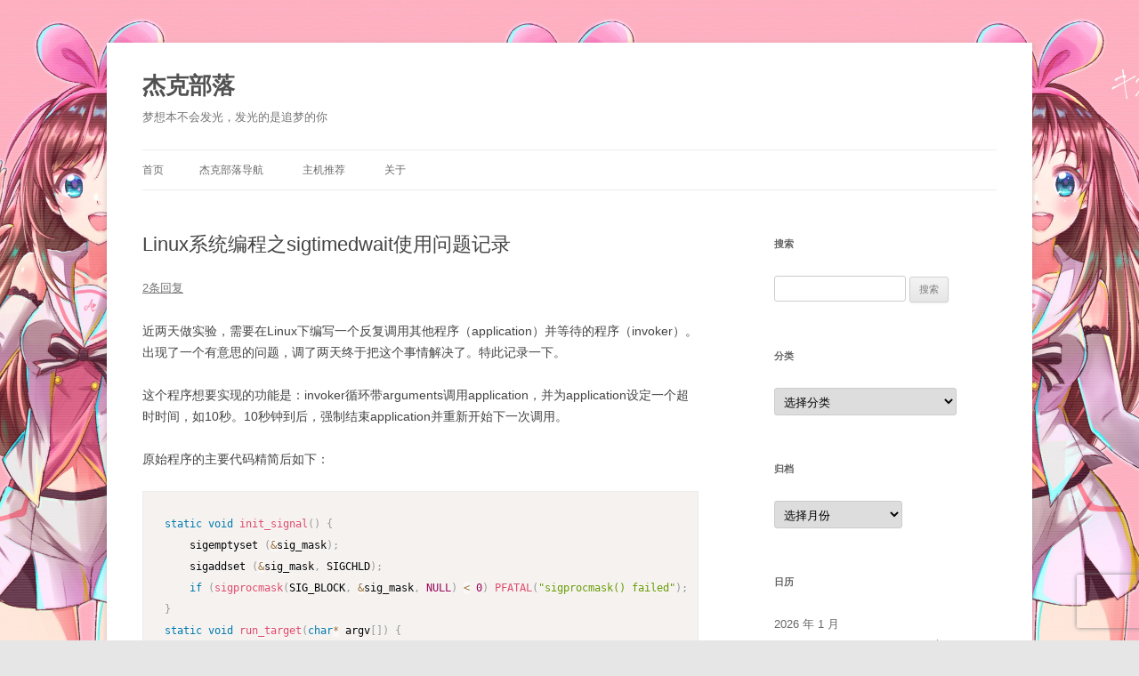

--- FILE ---
content_type: text/html; charset=UTF-8
request_url: https://renjikai.com/linux-system-programming-sigtimedwait-problem/
body_size: 16501
content:
<!DOCTYPE html>
<!--[if IE 7]>
<html class="ie ie7" lang="zh-Hans">
<![endif]-->
<!--[if IE 8]>
<html class="ie ie8" lang="zh-Hans">
<![endif]-->
<!--[if !(IE 7) & !(IE 8)]><!-->
<html lang="zh-Hans">
<!--<![endif]-->
<head>
<meta charset="UTF-8" />
<meta name="viewport" content="width=device-width" />
<title>Linux系统编程之sigtimedwait使用问题记录 | 杰克部落</title>
<link rel="profile" href="https://gmpg.org/xfn/11" />
<link rel="pingback" href="https://renjikai.com/xmlrpc.php" />
<!--[if lt IE 9]>
<script src="https://renjikai.com/wp-content/themes/twentytwelve/js/html5.js" type="text/javascript"></script>
<![endif]-->
<meta name="google-site-verification" content="SbNrZY_7arKL48WGpHdqqft7xGSsZ15kwUFPdwudDwM" />
<meta name="baidu-site-verification" content="2v2XOYbJbU" />
<script>
var _hmt = _hmt || [];
(function() {
  var hm = document.createElement("script");
  hm.src = "https://hm.baidu.com/hm.js?0c55c7aadc6c342291ee93ab17cb51b7";
  var s = document.getElementsByTagName("script")[0]; 
  s.parentNode.insertBefore(hm, s);
})();
</script>
<meta name='robots' content='max-image-preview:large' />
<link rel='dns-prefetch' href='//cdn.jsdelivr.net' />
<link rel="alternate" type="application/rss+xml" title="杰克部落 &raquo; Feed" href="https://renjikai.com/feed/" />
<link rel="alternate" type="application/rss+xml" title="杰克部落 &raquo; 评论 Feed" href="https://renjikai.com/comments/feed/" />
<link rel="alternate" type="application/rss+xml" title="杰克部落 &raquo; Linux系统编程之sigtimedwait使用问题记录 评论 Feed" href="https://renjikai.com/linux-system-programming-sigtimedwait-problem/feed/" />
<link rel='stylesheet' id='wp-block-library-css' href='https://renjikai.com/wp-includes/css/dist/block-library/style.min.css?ver=6.4.7' type='text/css' media='all' />
<style id='wp-block-library-theme-inline-css' type='text/css'>
.wp-block-audio figcaption{color:#555;font-size:13px;text-align:center}.is-dark-theme .wp-block-audio figcaption{color:hsla(0,0%,100%,.65)}.wp-block-audio{margin:0 0 1em}.wp-block-code{border:1px solid #ccc;border-radius:4px;font-family:Menlo,Consolas,monaco,monospace;padding:.8em 1em}.wp-block-embed figcaption{color:#555;font-size:13px;text-align:center}.is-dark-theme .wp-block-embed figcaption{color:hsla(0,0%,100%,.65)}.wp-block-embed{margin:0 0 1em}.blocks-gallery-caption{color:#555;font-size:13px;text-align:center}.is-dark-theme .blocks-gallery-caption{color:hsla(0,0%,100%,.65)}.wp-block-image figcaption{color:#555;font-size:13px;text-align:center}.is-dark-theme .wp-block-image figcaption{color:hsla(0,0%,100%,.65)}.wp-block-image{margin:0 0 1em}.wp-block-pullquote{border-bottom:4px solid;border-top:4px solid;color:currentColor;margin-bottom:1.75em}.wp-block-pullquote cite,.wp-block-pullquote footer,.wp-block-pullquote__citation{color:currentColor;font-size:.8125em;font-style:normal;text-transform:uppercase}.wp-block-quote{border-left:.25em solid;margin:0 0 1.75em;padding-left:1em}.wp-block-quote cite,.wp-block-quote footer{color:currentColor;font-size:.8125em;font-style:normal;position:relative}.wp-block-quote.has-text-align-right{border-left:none;border-right:.25em solid;padding-left:0;padding-right:1em}.wp-block-quote.has-text-align-center{border:none;padding-left:0}.wp-block-quote.is-large,.wp-block-quote.is-style-large,.wp-block-quote.is-style-plain{border:none}.wp-block-search .wp-block-search__label{font-weight:700}.wp-block-search__button{border:1px solid #ccc;padding:.375em .625em}:where(.wp-block-group.has-background){padding:1.25em 2.375em}.wp-block-separator.has-css-opacity{opacity:.4}.wp-block-separator{border:none;border-bottom:2px solid;margin-left:auto;margin-right:auto}.wp-block-separator.has-alpha-channel-opacity{opacity:1}.wp-block-separator:not(.is-style-wide):not(.is-style-dots){width:100px}.wp-block-separator.has-background:not(.is-style-dots){border-bottom:none;height:1px}.wp-block-separator.has-background:not(.is-style-wide):not(.is-style-dots){height:2px}.wp-block-table{margin:0 0 1em}.wp-block-table td,.wp-block-table th{word-break:normal}.wp-block-table figcaption{color:#555;font-size:13px;text-align:center}.is-dark-theme .wp-block-table figcaption{color:hsla(0,0%,100%,.65)}.wp-block-video figcaption{color:#555;font-size:13px;text-align:center}.is-dark-theme .wp-block-video figcaption{color:hsla(0,0%,100%,.65)}.wp-block-video{margin:0 0 1em}.wp-block-template-part.has-background{margin-bottom:0;margin-top:0;padding:1.25em 2.375em}
</style>
<style id='classic-theme-styles-inline-css' type='text/css'>
/*! This file is auto-generated */
.wp-block-button__link{color:#fff;background-color:#32373c;border-radius:9999px;box-shadow:none;text-decoration:none;padding:calc(.667em + 2px) calc(1.333em + 2px);font-size:1.125em}.wp-block-file__button{background:#32373c;color:#fff;text-decoration:none}
</style>
<style id='global-styles-inline-css' type='text/css'>
body{--wp--preset--color--black: #000000;--wp--preset--color--cyan-bluish-gray: #abb8c3;--wp--preset--color--white: #fff;--wp--preset--color--pale-pink: #f78da7;--wp--preset--color--vivid-red: #cf2e2e;--wp--preset--color--luminous-vivid-orange: #ff6900;--wp--preset--color--luminous-vivid-amber: #fcb900;--wp--preset--color--light-green-cyan: #7bdcb5;--wp--preset--color--vivid-green-cyan: #00d084;--wp--preset--color--pale-cyan-blue: #8ed1fc;--wp--preset--color--vivid-cyan-blue: #0693e3;--wp--preset--color--vivid-purple: #9b51e0;--wp--preset--color--blue: #21759b;--wp--preset--color--dark-gray: #444;--wp--preset--color--medium-gray: #9f9f9f;--wp--preset--color--light-gray: #e6e6e6;--wp--preset--gradient--vivid-cyan-blue-to-vivid-purple: linear-gradient(135deg,rgba(6,147,227,1) 0%,rgb(155,81,224) 100%);--wp--preset--gradient--light-green-cyan-to-vivid-green-cyan: linear-gradient(135deg,rgb(122,220,180) 0%,rgb(0,208,130) 100%);--wp--preset--gradient--luminous-vivid-amber-to-luminous-vivid-orange: linear-gradient(135deg,rgba(252,185,0,1) 0%,rgba(255,105,0,1) 100%);--wp--preset--gradient--luminous-vivid-orange-to-vivid-red: linear-gradient(135deg,rgba(255,105,0,1) 0%,rgb(207,46,46) 100%);--wp--preset--gradient--very-light-gray-to-cyan-bluish-gray: linear-gradient(135deg,rgb(238,238,238) 0%,rgb(169,184,195) 100%);--wp--preset--gradient--cool-to-warm-spectrum: linear-gradient(135deg,rgb(74,234,220) 0%,rgb(151,120,209) 20%,rgb(207,42,186) 40%,rgb(238,44,130) 60%,rgb(251,105,98) 80%,rgb(254,248,76) 100%);--wp--preset--gradient--blush-light-purple: linear-gradient(135deg,rgb(255,206,236) 0%,rgb(152,150,240) 100%);--wp--preset--gradient--blush-bordeaux: linear-gradient(135deg,rgb(254,205,165) 0%,rgb(254,45,45) 50%,rgb(107,0,62) 100%);--wp--preset--gradient--luminous-dusk: linear-gradient(135deg,rgb(255,203,112) 0%,rgb(199,81,192) 50%,rgb(65,88,208) 100%);--wp--preset--gradient--pale-ocean: linear-gradient(135deg,rgb(255,245,203) 0%,rgb(182,227,212) 50%,rgb(51,167,181) 100%);--wp--preset--gradient--electric-grass: linear-gradient(135deg,rgb(202,248,128) 0%,rgb(113,206,126) 100%);--wp--preset--gradient--midnight: linear-gradient(135deg,rgb(2,3,129) 0%,rgb(40,116,252) 100%);--wp--preset--font-size--small: 13px;--wp--preset--font-size--medium: 20px;--wp--preset--font-size--large: 36px;--wp--preset--font-size--x-large: 42px;--wp--preset--spacing--20: 0.44rem;--wp--preset--spacing--30: 0.67rem;--wp--preset--spacing--40: 1rem;--wp--preset--spacing--50: 1.5rem;--wp--preset--spacing--60: 2.25rem;--wp--preset--spacing--70: 3.38rem;--wp--preset--spacing--80: 5.06rem;--wp--preset--shadow--natural: 6px 6px 9px rgba(0, 0, 0, 0.2);--wp--preset--shadow--deep: 12px 12px 50px rgba(0, 0, 0, 0.4);--wp--preset--shadow--sharp: 6px 6px 0px rgba(0, 0, 0, 0.2);--wp--preset--shadow--outlined: 6px 6px 0px -3px rgba(255, 255, 255, 1), 6px 6px rgba(0, 0, 0, 1);--wp--preset--shadow--crisp: 6px 6px 0px rgba(0, 0, 0, 1);}:where(.is-layout-flex){gap: 0.5em;}:where(.is-layout-grid){gap: 0.5em;}body .is-layout-flow > .alignleft{float: left;margin-inline-start: 0;margin-inline-end: 2em;}body .is-layout-flow > .alignright{float: right;margin-inline-start: 2em;margin-inline-end: 0;}body .is-layout-flow > .aligncenter{margin-left: auto !important;margin-right: auto !important;}body .is-layout-constrained > .alignleft{float: left;margin-inline-start: 0;margin-inline-end: 2em;}body .is-layout-constrained > .alignright{float: right;margin-inline-start: 2em;margin-inline-end: 0;}body .is-layout-constrained > .aligncenter{margin-left: auto !important;margin-right: auto !important;}body .is-layout-constrained > :where(:not(.alignleft):not(.alignright):not(.alignfull)){max-width: var(--wp--style--global--content-size);margin-left: auto !important;margin-right: auto !important;}body .is-layout-constrained > .alignwide{max-width: var(--wp--style--global--wide-size);}body .is-layout-flex{display: flex;}body .is-layout-flex{flex-wrap: wrap;align-items: center;}body .is-layout-flex > *{margin: 0;}body .is-layout-grid{display: grid;}body .is-layout-grid > *{margin: 0;}:where(.wp-block-columns.is-layout-flex){gap: 2em;}:where(.wp-block-columns.is-layout-grid){gap: 2em;}:where(.wp-block-post-template.is-layout-flex){gap: 1.25em;}:where(.wp-block-post-template.is-layout-grid){gap: 1.25em;}.has-black-color{color: var(--wp--preset--color--black) !important;}.has-cyan-bluish-gray-color{color: var(--wp--preset--color--cyan-bluish-gray) !important;}.has-white-color{color: var(--wp--preset--color--white) !important;}.has-pale-pink-color{color: var(--wp--preset--color--pale-pink) !important;}.has-vivid-red-color{color: var(--wp--preset--color--vivid-red) !important;}.has-luminous-vivid-orange-color{color: var(--wp--preset--color--luminous-vivid-orange) !important;}.has-luminous-vivid-amber-color{color: var(--wp--preset--color--luminous-vivid-amber) !important;}.has-light-green-cyan-color{color: var(--wp--preset--color--light-green-cyan) !important;}.has-vivid-green-cyan-color{color: var(--wp--preset--color--vivid-green-cyan) !important;}.has-pale-cyan-blue-color{color: var(--wp--preset--color--pale-cyan-blue) !important;}.has-vivid-cyan-blue-color{color: var(--wp--preset--color--vivid-cyan-blue) !important;}.has-vivid-purple-color{color: var(--wp--preset--color--vivid-purple) !important;}.has-black-background-color{background-color: var(--wp--preset--color--black) !important;}.has-cyan-bluish-gray-background-color{background-color: var(--wp--preset--color--cyan-bluish-gray) !important;}.has-white-background-color{background-color: var(--wp--preset--color--white) !important;}.has-pale-pink-background-color{background-color: var(--wp--preset--color--pale-pink) !important;}.has-vivid-red-background-color{background-color: var(--wp--preset--color--vivid-red) !important;}.has-luminous-vivid-orange-background-color{background-color: var(--wp--preset--color--luminous-vivid-orange) !important;}.has-luminous-vivid-amber-background-color{background-color: var(--wp--preset--color--luminous-vivid-amber) !important;}.has-light-green-cyan-background-color{background-color: var(--wp--preset--color--light-green-cyan) !important;}.has-vivid-green-cyan-background-color{background-color: var(--wp--preset--color--vivid-green-cyan) !important;}.has-pale-cyan-blue-background-color{background-color: var(--wp--preset--color--pale-cyan-blue) !important;}.has-vivid-cyan-blue-background-color{background-color: var(--wp--preset--color--vivid-cyan-blue) !important;}.has-vivid-purple-background-color{background-color: var(--wp--preset--color--vivid-purple) !important;}.has-black-border-color{border-color: var(--wp--preset--color--black) !important;}.has-cyan-bluish-gray-border-color{border-color: var(--wp--preset--color--cyan-bluish-gray) !important;}.has-white-border-color{border-color: var(--wp--preset--color--white) !important;}.has-pale-pink-border-color{border-color: var(--wp--preset--color--pale-pink) !important;}.has-vivid-red-border-color{border-color: var(--wp--preset--color--vivid-red) !important;}.has-luminous-vivid-orange-border-color{border-color: var(--wp--preset--color--luminous-vivid-orange) !important;}.has-luminous-vivid-amber-border-color{border-color: var(--wp--preset--color--luminous-vivid-amber) !important;}.has-light-green-cyan-border-color{border-color: var(--wp--preset--color--light-green-cyan) !important;}.has-vivid-green-cyan-border-color{border-color: var(--wp--preset--color--vivid-green-cyan) !important;}.has-pale-cyan-blue-border-color{border-color: var(--wp--preset--color--pale-cyan-blue) !important;}.has-vivid-cyan-blue-border-color{border-color: var(--wp--preset--color--vivid-cyan-blue) !important;}.has-vivid-purple-border-color{border-color: var(--wp--preset--color--vivid-purple) !important;}.has-vivid-cyan-blue-to-vivid-purple-gradient-background{background: var(--wp--preset--gradient--vivid-cyan-blue-to-vivid-purple) !important;}.has-light-green-cyan-to-vivid-green-cyan-gradient-background{background: var(--wp--preset--gradient--light-green-cyan-to-vivid-green-cyan) !important;}.has-luminous-vivid-amber-to-luminous-vivid-orange-gradient-background{background: var(--wp--preset--gradient--luminous-vivid-amber-to-luminous-vivid-orange) !important;}.has-luminous-vivid-orange-to-vivid-red-gradient-background{background: var(--wp--preset--gradient--luminous-vivid-orange-to-vivid-red) !important;}.has-very-light-gray-to-cyan-bluish-gray-gradient-background{background: var(--wp--preset--gradient--very-light-gray-to-cyan-bluish-gray) !important;}.has-cool-to-warm-spectrum-gradient-background{background: var(--wp--preset--gradient--cool-to-warm-spectrum) !important;}.has-blush-light-purple-gradient-background{background: var(--wp--preset--gradient--blush-light-purple) !important;}.has-blush-bordeaux-gradient-background{background: var(--wp--preset--gradient--blush-bordeaux) !important;}.has-luminous-dusk-gradient-background{background: var(--wp--preset--gradient--luminous-dusk) !important;}.has-pale-ocean-gradient-background{background: var(--wp--preset--gradient--pale-ocean) !important;}.has-electric-grass-gradient-background{background: var(--wp--preset--gradient--electric-grass) !important;}.has-midnight-gradient-background{background: var(--wp--preset--gradient--midnight) !important;}.has-small-font-size{font-size: var(--wp--preset--font-size--small) !important;}.has-medium-font-size{font-size: var(--wp--preset--font-size--medium) !important;}.has-large-font-size{font-size: var(--wp--preset--font-size--large) !important;}.has-x-large-font-size{font-size: var(--wp--preset--font-size--x-large) !important;}
.wp-block-navigation a:where(:not(.wp-element-button)){color: inherit;}
:where(.wp-block-post-template.is-layout-flex){gap: 1.25em;}:where(.wp-block-post-template.is-layout-grid){gap: 1.25em;}
:where(.wp-block-columns.is-layout-flex){gap: 2em;}:where(.wp-block-columns.is-layout-grid){gap: 2em;}
.wp-block-pullquote{font-size: 1.5em;line-height: 1.6;}
</style>
<link rel='stylesheet' id='Katex-css' href='https://cdn.jsdelivr.net/wp/wp-editormd/tags/10.2.1/assets/KaTeX/katex.min.css?ver=10.2.1' type='text/css' media='all' />
<link rel='stylesheet' id='Emojify.js-css' href='https://cdn.jsdelivr.net/wp/wp-editormd/tags/10.2.1/assets/Emojify.js/css/basic/emojify.min.css?ver=10.2.1' type='text/css' media='all' />
<link rel='stylesheet' id='prism-theme-default-css' href='https://cdn.jsdelivr.net/wp/wp-editormd/tags/10.2.1/assets/Prism.js/themes/prism.css?ver=1.15.0' type='text/css' media='all' />
<link rel='stylesheet' id='prism-plugin-toolbar-css' href='https://cdn.jsdelivr.net/wp/wp-editormd/tags/10.2.1/assets/Prism.js/plugins/toolbar/prism-toolbar.css?ver=1.15.0' type='text/css' media='all' />
<link rel='stylesheet' id='prism-plugin-line-numbers-css' href='https://cdn.jsdelivr.net/wp/wp-editormd/tags/10.2.1/assets/Prism.js/plugins/line-numbers/prism-line-numbers.css?ver=1.15.0' type='text/css' media='all' />
<link rel='stylesheet' id='twentytwelve-style-css' href='https://renjikai.com/wp-content/themes/twentytwelve-child/style.css?ver=20250715' type='text/css' media='all' />
<link rel='stylesheet' id='twentytwelve-block-style-css' href='https://renjikai.com/wp-content/themes/twentytwelve/css/blocks.css?ver=20240812' type='text/css' media='all' />
<!--[if lt IE 9]>
<link rel='stylesheet' id='twentytwelve-ie-css' href='https://renjikai.com/wp-content/themes/twentytwelve/css/ie.css?ver=20240722' type='text/css' media='all' />
<![endif]-->
<link rel='stylesheet' id='codecolorer-css' href='https://renjikai.com/wp-content/plugins/codecolorer/codecolorer.css?ver=0.10.0' type='text/css' media='screen' />
<link rel="https://api.w.org/" href="https://renjikai.com/wp-json/" /><link rel="alternate" type="application/json" href="https://renjikai.com/wp-json/wp/v2/posts/3148" /><link rel="EditURI" type="application/rsd+xml" title="RSD" href="https://renjikai.com/xmlrpc.php?rsd" />
<meta name="generator" content="WordPress 6.4.7" />
<link rel="canonical" href="https://renjikai.com/linux-system-programming-sigtimedwait-problem/" />
<link rel='shortlink' href='https://renjikai.com/?p=3148' />
<link rel="alternate" type="application/json+oembed" href="https://renjikai.com/wp-json/oembed/1.0/embed?url=https%3A%2F%2Frenjikai.com%2Flinux-system-programming-sigtimedwait-problem%2F" />
<link rel="alternate" type="text/xml+oembed" href="https://renjikai.com/wp-json/oembed/1.0/embed?url=https%3A%2F%2Frenjikai.com%2Flinux-system-programming-sigtimedwait-problem%2F&#038;format=xml" />
<style type="text/css" id="custom-background-css">
body.custom-background { background-image: url("https://renjikai.com/wp-content/uploads/2020/05/background-scaled.jpg"); background-position: center center; background-size: contain; background-repeat: repeat; background-attachment: fixed; }
</style>
					<style type="text/css" id="c4wp-checkout-css">
					.woocommerce-checkout .c4wp_captcha_field {
						margin-bottom: 10px;
						margin-top: 15px;
						position: relative;
						display: inline-block;
					}
				</style>
								<style type="text/css" id="c4wp-v3-lp-form-css">
					.login #login, .login #lostpasswordform {
						min-width: 350px !important;
					}
					.wpforms-field-c4wp iframe {
						width: 100% !important;
					}
				</style>
							<style type="text/css" id="c4wp-v3-lp-form-css">
				.login #login, .login #lostpasswordform {
					min-width: 350px !important;
				}
				.wpforms-field-c4wp iframe {
					width: 100% !important;
				}
			</style>
			</head>

<body class="post-template-default single single-post postid-3148 single-format-standard custom-background wp-embed-responsive single-author">
<div id="page" class="hfeed site">
	<header id="masthead" class="site-header" role="banner">
		<hgroup>
			<h1 class="site-title"><a href="https://renjikai.com/" title="杰克部落" rel="home">杰克部落</a></h1>
			<h2 class="site-description">梦想本不会发光，发光的是追梦的你</h2>
		</hgroup>

		<nav id="site-navigation" class="main-navigation" role="navigation">
			<button class="menu-toggle">菜单</button>
			<a class="assistive-text" href="#content" title="跳至正文">跳至正文</a>
			<div class="nav-menu"><ul>
<li ><a href="https://renjikai.com/">首页</a></li><li class="page_item page-item-919"><a href="https://renjikai.com/it-knowledge-database/">杰克部落导航</a></li>
<li class="page_item page-item-2362"><a href="https://renjikai.com/recommend-hosting/">主机推荐</a></li>
<li class="page_item page-item-2307"><a href="https://renjikai.com/about/">关于</a></li>
</ul></div>
		</nav><!-- #site-navigation -->

			</header><!-- #masthead -->

	<div id="main" class="wrapper">
	<div id="primary" class="site-content">
		<div id="content" role="main">

			
				
	<article id="post-3148" class="post-3148 post type-post status-publish format-standard hentry category-linux-application tag-system-programming">
				<header class="entry-header">
			
						<h1 class="entry-title">Linux系统编程之sigtimedwait使用问题记录</h1>
										<div class="comments-link">
					<a href="https://renjikai.com/linux-system-programming-sigtimedwait-problem/#comments">2条回复</a>				</div><!-- .comments-link -->
					</header><!-- .entry-header -->

				<div class="entry-content">
			<p>近两天做实验，需要在Linux下编写一个反复调用其他程序（application）并等待的程序（invoker）。出现了一个有意思的问题，调了两天终于把这个事情解决了。特此记录一下。</p>
<p><span id="more-3148"></span></p>
<p>这个程序想要实现的功能是：invoker循环带arguments调用application，并为application设定一个超时时间，如10秒。10秒钟到后，强制结束application并重新开始下一次调用。</p>
<p>原始程序的主要代码精简后如下：</p>
<pre><code class="language-c">static void init_signal() {
    sigemptyset (&amp;sig_mask);
    sigaddset (&amp;sig_mask, SIGCHLD);
    if (sigprocmask(SIG_BLOCK, &amp;sig_mask, NULL) &lt; 0) PFATAL(&quot;sigprocmask() failed&quot;);
}
static void run_target(char* argv[]) {
    pid_t pid;

    pid = fork();
    if (pid &lt; 0) PFATAL(&quot;fork() failed&quot;);

    if (!pid) { // Child process
        execv(argv[0], argv);
        PFATAL(&quot;execv() returned&quot;);
    }

    // Parent process
    do {
        if (sigtimedwait(&amp;sig_mask, NULL, &amp;timeout) &lt; 0) {
            // Interrupted by a signal other than SIGCHLD.
            if (errno == EINTR) continue;
            // Timeout, kill child.
            else if (errno == EAGAIN) {
                if (kill (pid, SIGKILL) == -1)
                    PFATAL(&quot;kill() failed&quot;);
            }
            else PFATAL (&quot;sigtimedwait()&quot;);
        }
        break;
    } while (1);

    if (waitpid(pid, NULL, 0) &lt;= 0)
        PFATAL(&quot;waitpid() failed&quot;);
}</code></pre>
<p>本程序的实现主要使用了sigtimedwait系统调用。它的作用是给定一个时长，在给定时长内接收<code>sig_mask</code>所代表的信号，并返回信号ID。如果超时没接收到信号，返回值小于0并且标记<code>errno</code>为<code>EAGAIN</code>。如果被其他信号打断，标记<code>errno</code>为<code>EINTR</code>。</p>
<p>那么上面的实现大概为：用fork+execve调用目标application。parent调用sigtimedwait进行等待。如果程序十秒内结束就立即退出循环，否则调用kill函数杀掉目标进程。然后再调用waitpid回收进程。看起来似乎没啥毛病。</p>
<p>然而在反复的目标application执行过程中，我发现，application超时之后竟然没被杀死。之后我做了几个testcase来复现了一下，并用strace进行跟踪，跟踪结果精简后如下：</p>
<pre><code>rt_sigprocmask(SIG_BLOCK, [CHLD], NULL, 8) = 0
clone(child_stack=NULL, flags=CLONE_CHILD_CLEARTID|CLONE_CHILD_SETTID|SIGCHLD, child_tidptr=0x7f910f1e4810) = 569769
rt_sigtimedwait([CHLD], NULL, {tv_sec=10, tv_nsec=0}, 8) = -1 EAGAIN (Resource temporarily unavailable)
kill(569769, SIGKILL)                   = 0
wait4(569769, NULL, 0, NULL)            = 569769
clone(child_stack=NULL, flags=CLONE_CHILD_CLEARTID|CLONE_CHILD_SETTID|SIGCHLD, child_tidptr=0x7f910f1e4810) = 574383
rt_sigtimedwait([CHLD], NULL, {tv_sec=10, tv_nsec=0}, 8) = 17 (SIGCHLD)
wait4(574383,</code></pre>
<p>然后卡住了。看完这个strace之后我百思不得其解，为什么明明569769都被kill了之后，还能产生一个SIGCHLD信号。</p>
<p>后来在做了大量测试之后，突然醒悟：正常结束的进程会产生SIGCHLD信号，被kill的进程也会产生。对于timeout的程序，SIGCHLD没有被第19行的sigtimedwait所捕获。所以留到了下一次执行第19行时再处理。如果恰好这个程序也timeout，那么就会一直卡在第32行的wait。</p>
<p>因此解决方案是，在kill之后再捕获一次SIGCHLD。</p>
<p>更正版的源代码如下：</p>
<pre><code class="language-c">static void init_signal() {
    sigemptyset (&amp;sig_mask);
    sigaddset (&amp;sig_mask, SIGCHLD);
    if (sigprocmask(SIG_BLOCK, &amp;sig_mask, NULL) &lt; 0) PFATAL(&quot;sigprocmask() failed&quot;);
}
static void run_target(char* argv[]) {
    pid_t pid;

    pid = fork();
    if (pid &lt; 0) PFATAL(&quot;fork() failed&quot;);

    if (!pid) { // Child process
        execv(argv[0], argv);
        PFATAL(&quot;execv() returned&quot;);
    }

    // Parent process
    do {
        if (sigtimedwait(&amp;sig_mask, NULL, &amp;timeout) &lt; 0) {
            // Interrupted by a signal other than SIGCHLD.
            if (errno == EINTR) continue;
            // Timeout, kill child.
            else if (errno == EAGAIN) {
                if (kill (pid, SIGKILL) == -1)
                    PFATAL(&quot;kill() failed&quot;);
                /* The kill of child also incurs a pending SIGCHLD signal of parent process,
                 * so we must capture it or the signal will affect the next timeout capture,
                 * the program will get stuck. */
                sigtimedwait(&amp;sig_mask, NULL, &amp;timeout);
            }
            else PFATAL (&quot;sigtimedwait()&quot;);
        }
        break;
    } while (1);

    if (waitpid(pid, NULL, 0) &lt;= 0)
        PFATAL(&quot;waitpid() failed&quot;);
}</code></pre>
<p>新的SIGCHLD捕获代码加在了第29行。</p>
<p>值得注意的是，我曾经尝试用usleep（小秒数）+sigtimedwait（timeout为0）的方式去捕获。这样做是行不通的，照样会产生阻塞。而usleep时间高一点做捕获就没有问题（例如10秒），但我不能采用这种方式，因为太影响效率了。</p>
<p>我猜测出现这种情况的原因是：如果usleep采用小秒数的话，sigtimedwait从kill返回+sleep+sigtimedwait检查signal是否pending的时间，要少于kernel kill之后往task_struct里塞信号的时间。这会导致程序捕获不到SIGCHLD，相当于加的没用。</p>
<p>而直接使用sigtimedwait（有timeout）的方式则会在内核态里面阻塞，这样就不用再担心usleep的时间长短问题了。在这里面我的timeout设的是10秒。kernel从kill到塞信号的时间肯定不会长于10秒，所以这样做是没问题的。</p>
<p>参考资料：<br />
[1] <a href="https://stackoverflow.com/a/20173592">https://stackoverflow.com/a/20173592</a></p>
					</div><!-- .entry-content -->
		
		<footer class="entry-meta">
			本条目发布于<a href="https://renjikai.com/linux-system-programming-sigtimedwait-problem/" title="4:23 下午" rel="bookmark"><time class="entry-date" datetime="2022-04-13T16:23:12+08:00">13 4 月, 2022</time></a>。属于<a href="https://renjikai.com/category/application-technology/os-application/linux-application/" rel="category tag">Linux</a>分类，被贴了 <a href="https://renjikai.com/tag/system-programming/" rel="tag">系统编程</a> 标签。<span class="by-author">作者是<span class="author vcard"><a class="url fn n" href="https://renjikai.com/author/admin/" title="查看所有由Jack发布的文章" rel="author">Jack</a></span>。</span>								</footer><!-- .entry-meta -->
	</article><!-- #post -->

				<nav class="nav-single">
					<h3 class="assistive-text">文章导航</h3>
					<span class="nav-previous"><a href="https://renjikai.com/pwn-learning-summary-27/" rel="prev"><span class="meta-nav">&larr;</span> Pwn学习总结（27）：SmallBin &#8211; playthenew</a></span>
					<span class="nav-next"><a href="https://renjikai.com/jacks-2023-new-year-ctf-writeup/" rel="next">Jack’s 2023 New Year CTF WriteUp <span class="meta-nav">&rarr;</span></a></span>
				</nav><!-- .nav-single -->

				
<div id="comments" class="comments-area">

	
			<h2 class="comments-title">
			《<span>Linux系统编程之sigtimedwait使用问题记录</span>》有2个想法		</h2>

		<ol class="commentlist">
					<li class="comment even thread-even depth-1" id="li-comment-1625">
		<article id="comment-1625" class="comment">
			<header class="comment-meta comment-author vcard">
				<img alt='' src='https://secure.gravatar.com/avatar/5c390a3e0819c18350c516c0161f1456?s=44&#038;d=mm&#038;r=g' srcset='https://secure.gravatar.com/avatar/5c390a3e0819c18350c516c0161f1456?s=88&#038;d=mm&#038;r=g 2x' class='avatar avatar-44 photo' height='44' width='44' decoding='async'/><cite><b class="fn"><a href="https://t.me/in_a_coma" class="url" rel="ugc external nofollow">gray</a></b> </cite><a href="https://renjikai.com/linux-system-programming-sigtimedwait-problem/#comment-1625"><time datetime="2022-06-24T18:30:55+08:00">24 6 月, 2022 6:30 下午</time></a>				</header><!-- .comment-meta -->

				
				
				<section class="comment-content comment">
				<p>可能另一种做法会简单一点:</p>
<p>sigaction(SIGALRM);<br />
alarm(10);<br />
waitpid();<br />
alarm(0);<br />
if (errno == EINTR) {<br />
  kill(9);<br />
  waitpid();<br />
}</p>
<p>这样完全不和 SIGCHLD 发生关系, 只用 wait 来阻塞, 可以免去不必要的麻烦.</p>
								</section><!-- .comment-content -->

				<div class="reply">
								</div><!-- .reply -->
			</article><!-- #comment-## -->
				</li><!-- #comment-## -->
		<li class="comment byuser comment-author-admin bypostauthor odd alt thread-odd thread-alt depth-1" id="li-comment-1626">
		<article id="comment-1626" class="comment">
			<header class="comment-meta comment-author vcard">
				<img alt='' src='https://secure.gravatar.com/avatar/0183fa96fb8f2dac67948ea67cf1ed6e?s=44&#038;d=mm&#038;r=g' srcset='https://secure.gravatar.com/avatar/0183fa96fb8f2dac67948ea67cf1ed6e?s=88&#038;d=mm&#038;r=g 2x' class='avatar avatar-44 photo' height='44' width='44' decoding='async'/><cite><b class="fn"><a href="https://renjikai.com" class="url" rel="ugc">Jack</a></b> <span>文章作者</span></cite><a href="https://renjikai.com/linux-system-programming-sigtimedwait-problem/#comment-1626"><time datetime="2022-06-24T18:37:02+08:00">24 6 月, 2022 6:37 下午</time></a>				</header><!-- .comment-meta -->

				
				
				<section class="comment-content comment">
				<p>感谢指点！</p>
								</section><!-- .comment-content -->

				<div class="reply">
								</div><!-- .reply -->
			</article><!-- #comment-## -->
				</li><!-- #comment-## -->
		</ol><!-- .commentlist -->

		
		
	
		<div id="respond" class="comment-respond">
		<h3 id="reply-title" class="comment-reply-title">发表回复</h3><form action="https://renjikai.com/wp-comments-post.php" method="post" id="commentform" class="comment-form"><p class="comment-notes"><span id="email-notes">您的邮箱地址不会被公开。</span> <span class="required-field-message">必填项已用 <span class="required">*</span> 标注</span></p><p class="comment-form-comment"><label for="comment">评论 <span class="required">*</span></label> <textarea id="comment" name="comment" cols="45" rows="8" maxlength="65525" required="required"></textarea></p><p class="comment-form-author"><label for="author">显示名称 <span class="required">*</span></label> <input id="author" name="author" type="text" value="" size="30" maxlength="245" autocomplete="name" required="required" /></p>
<p class="comment-form-email"><label for="email">邮箱 <span class="required">*</span></label> <input id="email" name="email" type="text" value="" size="30" maxlength="100" aria-describedby="email-notes" autocomplete="email" required="required" /></p>
<p class="comment-form-url"><label for="url">网站</label> <input id="url" name="url" type="text" value="" size="30" maxlength="200" autocomplete="url" /></p>
<!-- CAPTCHA added with CAPTCHA 4WP plugin. More information: https://captcha4wp.com --><div class="c4wp_captcha_field" style="margin-bottom: 10px" data-nonce="07c49dc216" data-c4wp-use-ajax="true" data-c4wp-v2-site-key=""><div id="c4wp_captcha_field_1" class="c4wp_captcha_field_div"><input type="hidden" name="g-recaptcha-response" class="c4wp_response" aria-label="do not use" aria-readonly="true" value="" /></div></div><!-- / CAPTCHA by CAPTCHA 4WP plugin --><p class="form-submit"><input name="submit" type="submit" id="submit" class="submit" value="发表评论" /> <input type='hidden' name='comment_post_ID' value='3148' id='comment_post_ID' />
<input type='hidden' name='comment_parent' id='comment_parent' value='0' />
</p></form>	</div><!-- #respond -->
	
</div><!-- #comments .comments-area -->

			
		</div><!-- #content -->
	</div><!-- #primary -->


			<div id="secondary" class="widget-area" role="complementary">
			<aside id="search-2" class="widget widget_search"><h3 class="widget-title">搜索</h3><form role="search" method="get" id="searchform" class="searchform" action="https://renjikai.com/">
				<div>
					<label class="screen-reader-text" for="s">搜索：</label>
					<input type="text" value="" name="s" id="s" />
					<input type="submit" id="searchsubmit" value="搜索" />
				</div>
			</form></aside><aside id="categories-2" class="widget widget_categories"><h3 class="widget-title">分类</h3><form action="https://renjikai.com" method="get"><label class="screen-reader-text" for="cat">分类</label><select  name='cat' id='cat' class='postform'>
	<option value='-1'>选择分类</option>
	<option class="level-0" value="83">信息安全&nbsp;&nbsp;(65)</option>
	<option class="level-1" value="149">&nbsp;&nbsp;&nbsp;CTF竞赛 CTF Contest&nbsp;&nbsp;(14)</option>
	<option class="level-1" value="216">&nbsp;&nbsp;&nbsp;二进制 Binary&nbsp;&nbsp;(44)</option>
	<option class="level-2" value="150">&nbsp;&nbsp;&nbsp;&nbsp;&nbsp;&nbsp;Pwn&nbsp;&nbsp;(42)</option>
	<option class="level-2" value="161">&nbsp;&nbsp;&nbsp;&nbsp;&nbsp;&nbsp;逆向 Reverse&nbsp;&nbsp;(2)</option>
	<option class="level-1" value="185">&nbsp;&nbsp;&nbsp;安全分析 Analysis&nbsp;&nbsp;(1)</option>
	<option class="level-1" value="153">&nbsp;&nbsp;&nbsp;密码学与编码 Crypto&nbsp;&nbsp;(5)</option>
	<option class="level-1" value="168">&nbsp;&nbsp;&nbsp;杂项 Misc&nbsp;&nbsp;(2)</option>
	<option class="level-1" value="206">&nbsp;&nbsp;&nbsp;模糊测试 Fuzzing&nbsp;&nbsp;(2)</option>
	<option class="level-1" value="217">&nbsp;&nbsp;&nbsp;硬件 Hardware Sec&nbsp;&nbsp;(1)</option>
	<option class="level-2" value="218">&nbsp;&nbsp;&nbsp;&nbsp;&nbsp;&nbsp;RFID安全 RFID Sec&nbsp;&nbsp;(1)</option>
	<option class="level-0" value="198">程序设计&nbsp;&nbsp;(23)</option>
	<option class="level-1" value="110">&nbsp;&nbsp;&nbsp;程序设计语言&nbsp;&nbsp;(21)</option>
	<option class="level-2" value="155">&nbsp;&nbsp;&nbsp;&nbsp;&nbsp;&nbsp;ASM&nbsp;&nbsp;(1)</option>
	<option class="level-2" value="56">&nbsp;&nbsp;&nbsp;&nbsp;&nbsp;&nbsp;C++&nbsp;&nbsp;(5)</option>
	<option class="level-2" value="195">&nbsp;&nbsp;&nbsp;&nbsp;&nbsp;&nbsp;HTML&nbsp;&nbsp;(2)</option>
	<option class="level-2" value="207">&nbsp;&nbsp;&nbsp;&nbsp;&nbsp;&nbsp;JavaScript&nbsp;&nbsp;(2)</option>
	<option class="level-2" value="196">&nbsp;&nbsp;&nbsp;&nbsp;&nbsp;&nbsp;PHP&nbsp;&nbsp;(2)</option>
	<option class="level-2" value="20">&nbsp;&nbsp;&nbsp;&nbsp;&nbsp;&nbsp;Python&nbsp;&nbsp;(7)</option>
	<option class="level-2" value="58">&nbsp;&nbsp;&nbsp;&nbsp;&nbsp;&nbsp;Visual Basic&nbsp;&nbsp;(3)</option>
	<option class="level-1" value="199">&nbsp;&nbsp;&nbsp;算法竞赛&nbsp;&nbsp;(2)</option>
	<option class="level-0" value="191">计算机体系结构&nbsp;&nbsp;(4)</option>
	<option class="level-1" value="214">&nbsp;&nbsp;&nbsp;操作系统&nbsp;&nbsp;(1)</option>
	<option class="level-2" value="215">&nbsp;&nbsp;&nbsp;&nbsp;&nbsp;&nbsp;虚拟存储&nbsp;&nbsp;(1)</option>
	<option class="level-1" value="209">&nbsp;&nbsp;&nbsp;编译原理&nbsp;&nbsp;(1)</option>
	<option class="level-2" value="210">&nbsp;&nbsp;&nbsp;&nbsp;&nbsp;&nbsp;调试器&nbsp;&nbsp;(1)</option>
	<option class="level-1" value="194">&nbsp;&nbsp;&nbsp;高性能计算&nbsp;&nbsp;(1)</option>
	<option class="level-2" value="170">&nbsp;&nbsp;&nbsp;&nbsp;&nbsp;&nbsp;并行计算&nbsp;&nbsp;(1)</option>
	<option class="level-3" value="171">&nbsp;&nbsp;&nbsp;&nbsp;&nbsp;&nbsp;&nbsp;&nbsp;&nbsp;CUDA&nbsp;&nbsp;(1)</option>
	<option class="level-0" value="193">计算机应用技术&nbsp;&nbsp;(22)</option>
	<option class="level-1" value="202">&nbsp;&nbsp;&nbsp;嵌入式应用&nbsp;&nbsp;(7)</option>
	<option class="level-2" value="203">&nbsp;&nbsp;&nbsp;&nbsp;&nbsp;&nbsp;FPGA&nbsp;&nbsp;(7)</option>
	<option class="level-1" value="204">&nbsp;&nbsp;&nbsp;操作系统应用&nbsp;&nbsp;(4)</option>
	<option class="level-2" value="205">&nbsp;&nbsp;&nbsp;&nbsp;&nbsp;&nbsp;Linux&nbsp;&nbsp;(4)</option>
	<option class="level-1" value="197">&nbsp;&nbsp;&nbsp;服务推荐&nbsp;&nbsp;(2)</option>
	<option class="level-1" value="200">&nbsp;&nbsp;&nbsp;编译技术应用&nbsp;&nbsp;(2)</option>
	<option class="level-1" value="201">&nbsp;&nbsp;&nbsp;虚拟化应用&nbsp;&nbsp;(1)</option>
	<option class="level-1" value="29">&nbsp;&nbsp;&nbsp;计算机网络应用&nbsp;&nbsp;(6)</option>
	<option class="level-2" value="158">&nbsp;&nbsp;&nbsp;&nbsp;&nbsp;&nbsp;BGP&nbsp;&nbsp;(1)</option>
	<option class="level-2" value="7">&nbsp;&nbsp;&nbsp;&nbsp;&nbsp;&nbsp;域名&nbsp;&nbsp;(4)</option>
	<option class="level-0" value="192">计算机软件及理论&nbsp;&nbsp;(243)</option>
	<option class="level-1" value="108">&nbsp;&nbsp;&nbsp;数据结构&nbsp;&nbsp;(48)</option>
	<option class="level-2" value="121">&nbsp;&nbsp;&nbsp;&nbsp;&nbsp;&nbsp;堆&nbsp;&nbsp;(5)</option>
	<option class="level-2" value="122">&nbsp;&nbsp;&nbsp;&nbsp;&nbsp;&nbsp;散列&nbsp;&nbsp;(2)</option>
	<option class="level-2" value="115">&nbsp;&nbsp;&nbsp;&nbsp;&nbsp;&nbsp;树&nbsp;&nbsp;(22)</option>
	<option class="level-3" value="152">&nbsp;&nbsp;&nbsp;&nbsp;&nbsp;&nbsp;&nbsp;&nbsp;&nbsp;Trie&nbsp;&nbsp;(2)</option>
	<option class="level-3" value="166">&nbsp;&nbsp;&nbsp;&nbsp;&nbsp;&nbsp;&nbsp;&nbsp;&nbsp;平衡搜索树&nbsp;&nbsp;(1)</option>
	<option class="level-3" value="127">&nbsp;&nbsp;&nbsp;&nbsp;&nbsp;&nbsp;&nbsp;&nbsp;&nbsp;并查集&nbsp;&nbsp;(4)</option>
	<option class="level-3" value="125">&nbsp;&nbsp;&nbsp;&nbsp;&nbsp;&nbsp;&nbsp;&nbsp;&nbsp;树状数组&nbsp;&nbsp;(3)</option>
	<option class="level-3" value="134">&nbsp;&nbsp;&nbsp;&nbsp;&nbsp;&nbsp;&nbsp;&nbsp;&nbsp;线段树&nbsp;&nbsp;(3)</option>
	<option class="level-2" value="165">&nbsp;&nbsp;&nbsp;&nbsp;&nbsp;&nbsp;线性数据结构&nbsp;&nbsp;(20)</option>
	<option class="level-3" value="120">&nbsp;&nbsp;&nbsp;&nbsp;&nbsp;&nbsp;&nbsp;&nbsp;&nbsp;前缀和&nbsp;&nbsp;(8)</option>
	<option class="level-3" value="133">&nbsp;&nbsp;&nbsp;&nbsp;&nbsp;&nbsp;&nbsp;&nbsp;&nbsp;差分数组&nbsp;&nbsp;(2)</option>
	<option class="level-3" value="109">&nbsp;&nbsp;&nbsp;&nbsp;&nbsp;&nbsp;&nbsp;&nbsp;&nbsp;栈&nbsp;&nbsp;(9)</option>
	<option class="level-4" value="142">&nbsp;&nbsp;&nbsp;&nbsp;&nbsp;&nbsp;&nbsp;&nbsp;&nbsp;&nbsp;&nbsp;&nbsp;单调栈&nbsp;&nbsp;(1)</option>
	<option class="level-3" value="140">&nbsp;&nbsp;&nbsp;&nbsp;&nbsp;&nbsp;&nbsp;&nbsp;&nbsp;队列&nbsp;&nbsp;(1)</option>
	<option class="level-4" value="138">&nbsp;&nbsp;&nbsp;&nbsp;&nbsp;&nbsp;&nbsp;&nbsp;&nbsp;&nbsp;&nbsp;&nbsp;单调队列&nbsp;&nbsp;(1)</option>
	<option class="level-1" value="94">&nbsp;&nbsp;&nbsp;算法&nbsp;&nbsp;(206)</option>
	<option class="level-2" value="95">&nbsp;&nbsp;&nbsp;&nbsp;&nbsp;&nbsp;二分&nbsp;&nbsp;(8)</option>
	<option class="level-2" value="139">&nbsp;&nbsp;&nbsp;&nbsp;&nbsp;&nbsp;二进制&nbsp;&nbsp;(2)</option>
	<option class="level-2" value="112">&nbsp;&nbsp;&nbsp;&nbsp;&nbsp;&nbsp;分治&nbsp;&nbsp;(4)</option>
	<option class="level-2" value="98">&nbsp;&nbsp;&nbsp;&nbsp;&nbsp;&nbsp;动态规划&nbsp;&nbsp;(39)</option>
	<option class="level-2" value="141">&nbsp;&nbsp;&nbsp;&nbsp;&nbsp;&nbsp;博弈论&nbsp;&nbsp;(4)</option>
	<option class="level-2" value="103">&nbsp;&nbsp;&nbsp;&nbsp;&nbsp;&nbsp;图论&nbsp;&nbsp;(26)</option>
	<option class="level-3" value="147">&nbsp;&nbsp;&nbsp;&nbsp;&nbsp;&nbsp;&nbsp;&nbsp;&nbsp;二分图&nbsp;&nbsp;(1)</option>
	<option class="level-3" value="148">&nbsp;&nbsp;&nbsp;&nbsp;&nbsp;&nbsp;&nbsp;&nbsp;&nbsp;网络流&nbsp;&nbsp;(3)</option>
	<option class="level-2" value="124">&nbsp;&nbsp;&nbsp;&nbsp;&nbsp;&nbsp;字符串&nbsp;&nbsp;(7)</option>
	<option class="level-2" value="113">&nbsp;&nbsp;&nbsp;&nbsp;&nbsp;&nbsp;排序&nbsp;&nbsp;(4)</option>
	<option class="level-2" value="101">&nbsp;&nbsp;&nbsp;&nbsp;&nbsp;&nbsp;搜索&nbsp;&nbsp;(34)</option>
	<option class="level-2" value="131">&nbsp;&nbsp;&nbsp;&nbsp;&nbsp;&nbsp;数学&nbsp;&nbsp;(17)</option>
	<option class="level-2" value="128">&nbsp;&nbsp;&nbsp;&nbsp;&nbsp;&nbsp;数论&nbsp;&nbsp;(10)</option>
	<option class="level-2" value="135">&nbsp;&nbsp;&nbsp;&nbsp;&nbsp;&nbsp;最近公共祖先&nbsp;&nbsp;(2)</option>
	<option class="level-2" value="123">&nbsp;&nbsp;&nbsp;&nbsp;&nbsp;&nbsp;枚举&nbsp;&nbsp;(4)</option>
	<option class="level-2" value="114">&nbsp;&nbsp;&nbsp;&nbsp;&nbsp;&nbsp;模拟&nbsp;&nbsp;(35)</option>
	<option class="level-2" value="130">&nbsp;&nbsp;&nbsp;&nbsp;&nbsp;&nbsp;计算几何&nbsp;&nbsp;(5)</option>
	<option class="level-2" value="116">&nbsp;&nbsp;&nbsp;&nbsp;&nbsp;&nbsp;贪心&nbsp;&nbsp;(13)</option>
	<option class="level-2" value="107">&nbsp;&nbsp;&nbsp;&nbsp;&nbsp;&nbsp;递归&nbsp;&nbsp;(10)</option>
	<option class="level-2" value="118">&nbsp;&nbsp;&nbsp;&nbsp;&nbsp;&nbsp;递推&nbsp;&nbsp;(2)</option>
	<option class="level-2" value="126">&nbsp;&nbsp;&nbsp;&nbsp;&nbsp;&nbsp;高精度&nbsp;&nbsp;(8)</option>
	<option class="level-0" value="10">随笔&nbsp;&nbsp;(110)</option>
	<option class="level-1" value="40">&nbsp;&nbsp;&nbsp;小说&nbsp;&nbsp;(1)</option>
	<option class="level-1" value="87">&nbsp;&nbsp;&nbsp;感想&nbsp;&nbsp;(18)</option>
	<option class="level-1" value="46">&nbsp;&nbsp;&nbsp;美文转载&nbsp;&nbsp;(3)</option>
</select>
</form><script type="text/javascript">
/* <![CDATA[ */

(function() {
	var dropdown = document.getElementById( "cat" );
	function onCatChange() {
		if ( dropdown.options[ dropdown.selectedIndex ].value > 0 ) {
			dropdown.parentNode.submit();
		}
	}
	dropdown.onchange = onCatChange;
})();

/* ]]> */
</script>
</aside><aside id="archives-2" class="widget widget_archive"><h3 class="widget-title">归档</h3>		<label class="screen-reader-text" for="archives-dropdown-2">归档</label>
		<select id="archives-dropdown-2" name="archive-dropdown">
			
			<option value="">选择月份</option>
				<option value='https://renjikai.com/2024/09/'> 2024 年 9 月 &nbsp;(1)</option>
	<option value='https://renjikai.com/2024/04/'> 2024 年 4 月 &nbsp;(1)</option>
	<option value='https://renjikai.com/2023/02/'> 2023 年 2 月 &nbsp;(1)</option>
	<option value='https://renjikai.com/2022/04/'> 2022 年 4 月 &nbsp;(2)</option>
	<option value='https://renjikai.com/2022/03/'> 2022 年 3 月 &nbsp;(3)</option>
	<option value='https://renjikai.com/2022/02/'> 2022 年 2 月 &nbsp;(6)</option>
	<option value='https://renjikai.com/2022/01/'> 2022 年 1 月 &nbsp;(4)</option>
	<option value='https://renjikai.com/2021/12/'> 2021 年 12 月 &nbsp;(4)</option>
	<option value='https://renjikai.com/2021/11/'> 2021 年 11 月 &nbsp;(3)</option>
	<option value='https://renjikai.com/2021/10/'> 2021 年 10 月 &nbsp;(1)</option>
	<option value='https://renjikai.com/2021/09/'> 2021 年 9 月 &nbsp;(13)</option>
	<option value='https://renjikai.com/2021/08/'> 2021 年 8 月 &nbsp;(6)</option>
	<option value='https://renjikai.com/2021/06/'> 2021 年 6 月 &nbsp;(1)</option>
	<option value='https://renjikai.com/2021/05/'> 2021 年 5 月 &nbsp;(1)</option>
	<option value='https://renjikai.com/2021/04/'> 2021 年 4 月 &nbsp;(8)</option>
	<option value='https://renjikai.com/2021/03/'> 2021 年 3 月 &nbsp;(11)</option>
	<option value='https://renjikai.com/2021/02/'> 2021 年 2 月 &nbsp;(8)</option>
	<option value='https://renjikai.com/2020/08/'> 2020 年 8 月 &nbsp;(2)</option>
	<option value='https://renjikai.com/2020/03/'> 2020 年 3 月 &nbsp;(9)</option>
	<option value='https://renjikai.com/2020/02/'> 2020 年 2 月 &nbsp;(7)</option>
	<option value='https://renjikai.com/2020/01/'> 2020 年 1 月 &nbsp;(10)</option>
	<option value='https://renjikai.com/2019/12/'> 2019 年 12 月 &nbsp;(1)</option>
	<option value='https://renjikai.com/2019/11/'> 2019 年 11 月 &nbsp;(1)</option>
	<option value='https://renjikai.com/2019/10/'> 2019 年 10 月 &nbsp;(5)</option>
	<option value='https://renjikai.com/2019/09/'> 2019 年 9 月 &nbsp;(2)</option>
	<option value='https://renjikai.com/2019/07/'> 2019 年 7 月 &nbsp;(3)</option>
	<option value='https://renjikai.com/2019/03/'> 2019 年 3 月 &nbsp;(1)</option>
	<option value='https://renjikai.com/2019/01/'> 2019 年 1 月 &nbsp;(3)</option>
	<option value='https://renjikai.com/2018/11/'> 2018 年 11 月 &nbsp;(4)</option>
	<option value='https://renjikai.com/2018/10/'> 2018 年 10 月 &nbsp;(2)</option>
	<option value='https://renjikai.com/2018/09/'> 2018 年 9 月 &nbsp;(3)</option>
	<option value='https://renjikai.com/2018/08/'> 2018 年 8 月 &nbsp;(47)</option>
	<option value='https://renjikai.com/2018/07/'> 2018 年 7 月 &nbsp;(18)</option>
	<option value='https://renjikai.com/2018/06/'> 2018 年 6 月 &nbsp;(7)</option>
	<option value='https://renjikai.com/2018/03/'> 2018 年 3 月 &nbsp;(1)</option>
	<option value='https://renjikai.com/2018/02/'> 2018 年 2 月 &nbsp;(1)</option>
	<option value='https://renjikai.com/2017/12/'> 2017 年 12 月 &nbsp;(1)</option>
	<option value='https://renjikai.com/2017/11/'> 2017 年 11 月 &nbsp;(9)</option>
	<option value='https://renjikai.com/2017/10/'> 2017 年 10 月 &nbsp;(18)</option>
	<option value='https://renjikai.com/2017/09/'> 2017 年 9 月 &nbsp;(5)</option>
	<option value='https://renjikai.com/2017/08/'> 2017 年 8 月 &nbsp;(26)</option>
	<option value='https://renjikai.com/2017/07/'> 2017 年 7 月 &nbsp;(17)</option>
	<option value='https://renjikai.com/2017/06/'> 2017 年 6 月 &nbsp;(1)</option>
	<option value='https://renjikai.com/2017/05/'> 2017 年 5 月 &nbsp;(9)</option>
	<option value='https://renjikai.com/2017/04/'> 2017 年 4 月 &nbsp;(7)</option>
	<option value='https://renjikai.com/2017/03/'> 2017 年 3 月 &nbsp;(14)</option>
	<option value='https://renjikai.com/2017/02/'> 2017 年 2 月 &nbsp;(24)</option>
	<option value='https://renjikai.com/2017/01/'> 2017 年 1 月 &nbsp;(2)</option>
	<option value='https://renjikai.com/2016/12/'> 2016 年 12 月 &nbsp;(4)</option>
	<option value='https://renjikai.com/2016/11/'> 2016 年 11 月 &nbsp;(9)</option>
	<option value='https://renjikai.com/2016/10/'> 2016 年 10 月 &nbsp;(3)</option>
	<option value='https://renjikai.com/2016/09/'> 2016 年 9 月 &nbsp;(3)</option>
	<option value='https://renjikai.com/2016/08/'> 2016 年 8 月 &nbsp;(1)</option>
	<option value='https://renjikai.com/2016/07/'> 2016 年 7 月 &nbsp;(7)</option>
	<option value='https://renjikai.com/2016/06/'> 2016 年 6 月 &nbsp;(5)</option>
	<option value='https://renjikai.com/2016/05/'> 2016 年 5 月 &nbsp;(3)</option>
	<option value='https://renjikai.com/2016/04/'> 2016 年 4 月 &nbsp;(4)</option>
	<option value='https://renjikai.com/2016/03/'> 2016 年 3 月 &nbsp;(2)</option>
	<option value='https://renjikai.com/2016/02/'> 2016 年 2 月 &nbsp;(9)</option>
	<option value='https://renjikai.com/2016/01/'> 2016 年 1 月 &nbsp;(7)</option>
	<option value='https://renjikai.com/2015/12/'> 2015 年 12 月 &nbsp;(2)</option>
	<option value='https://renjikai.com/2015/11/'> 2015 年 11 月 &nbsp;(3)</option>
	<option value='https://renjikai.com/2015/10/'> 2015 年 10 月 &nbsp;(2)</option>
	<option value='https://renjikai.com/2015/09/'> 2015 年 9 月 &nbsp;(5)</option>
	<option value='https://renjikai.com/2015/08/'> 2015 年 8 月 &nbsp;(4)</option>
	<option value='https://renjikai.com/2015/07/'> 2015 年 7 月 &nbsp;(3)</option>
	<option value='https://renjikai.com/2015/06/'> 2015 年 6 月 &nbsp;(5)</option>
	<option value='https://renjikai.com/2015/05/'> 2015 年 5 月 &nbsp;(10)</option>
	<option value='https://renjikai.com/2015/04/'> 2015 年 4 月 &nbsp;(7)</option>
	<option value='https://renjikai.com/2015/03/'> 2015 年 3 月 &nbsp;(3)</option>
	<option value='https://renjikai.com/2015/02/'> 2015 年 2 月 &nbsp;(15)</option>
	<option value='https://renjikai.com/2015/01/'> 2015 年 1 月 &nbsp;(5)</option>
	<option value='https://renjikai.com/2014/11/'> 2014 年 11 月 &nbsp;(2)</option>
	<option value='https://renjikai.com/2014/10/'> 2014 年 10 月 &nbsp;(1)</option>
	<option value='https://renjikai.com/2014/08/'> 2014 年 8 月 &nbsp;(1)</option>

		</select>

			<script type="text/javascript">
/* <![CDATA[ */

(function() {
	var dropdown = document.getElementById( "archives-dropdown-2" );
	function onSelectChange() {
		if ( dropdown.options[ dropdown.selectedIndex ].value !== '' ) {
			document.location.href = this.options[ this.selectedIndex ].value;
		}
	}
	dropdown.onchange = onSelectChange;
})();

/* ]]> */
</script>
</aside><aside id="calendar-2" class="widget widget_calendar"><h3 class="widget-title">日历</h3><div id="calendar_wrap" class="calendar_wrap"><table id="wp-calendar" class="wp-calendar-table">
	<caption>2026 年 1 月</caption>
	<thead>
	<tr>
		<th scope="col" title="星期一">一</th>
		<th scope="col" title="星期二">二</th>
		<th scope="col" title="星期三">三</th>
		<th scope="col" title="星期四">四</th>
		<th scope="col" title="星期五">五</th>
		<th scope="col" title="星期六">六</th>
		<th scope="col" title="星期日">日</th>
	</tr>
	</thead>
	<tbody>
	<tr>
		<td colspan="3" class="pad">&nbsp;</td><td>1</td><td>2</td><td>3</td><td>4</td>
	</tr>
	<tr>
		<td>5</td><td>6</td><td>7</td><td>8</td><td>9</td><td>10</td><td>11</td>
	</tr>
	<tr>
		<td>12</td><td>13</td><td>14</td><td>15</td><td>16</td><td>17</td><td>18</td>
	</tr>
	<tr>
		<td>19</td><td>20</td><td>21</td><td>22</td><td>23</td><td>24</td><td>25</td>
	</tr>
	<tr>
		<td id="today">26</td><td>27</td><td>28</td><td>29</td><td>30</td><td>31</td>
		<td class="pad" colspan="1">&nbsp;</td>
	</tr>
	</tbody>
	</table><nav aria-label="上个月及下个月" class="wp-calendar-nav">
		<span class="wp-calendar-nav-prev"><a href="https://renjikai.com/2024/09/">&laquo; 9 月</a></span>
		<span class="pad">&nbsp;</span>
		<span class="wp-calendar-nav-next">&nbsp;</span>
	</nav></div></aside><aside id="custom_html-2" class="widget_text widget widget_custom_html"><h3 class="widget-title">友情链接</h3><div class="textwidget custom-html-widget"><a target="_blank" href="https://soha.moe/" rel="noopener">海天博客</a>
<br/>
<a target="_blank" href="https://cyyself.name/" rel="noopener">属于CYY自己的世界</a>
<br/>
<a target="_blank" href="https://qwe7002.com/" rel="noopener">qwe7002的个人博客</a>
<br/>
<a target="_blank" href="https://twd2.me/" rel="noopener">Wandai[PG] Blog</a>
<br/>
<a href="https://11dimensions.moe">
11-dimensional Space
</a>
<br/>
<a href="http://shawnzhou.world/">ShawnZhou 's Blog</a>
<br/>
<a href="https://guozeyu.com/">郭泽宇 &#8211; @ZE3kr</a>
<br/>
<a href="https://wusiyu.me">WuSiYu Blog - IT相关各种折腾</a>
<br/>
<a href="https://i.urox.cn/">Urox - Victor's personal blog</a>
<br/>
<a href="https://leoleoasd.me/">Leo</a>
<br/>
<a href="https://www.gem-love.com/">颖奇L'Amore-关注网络安全的个人博客 </a>
<br/>
<a href="http://imagin.vip/">Imagin&#039;s Blog &#8211; Let&#039;s learn Penetration.</a>
<br/>
<a href="http://p3rh4ps.top/">P3rh4ps &#8211; 寂静生长</a>
<br/>
<a href="http://taqini.space/">TaQini</a>
<br/>
<a href="https://blog.mky.moe/">zbaxrl's blog</a>
<br/>
<a href="https://blog.centaurus99.top/">Centaurus99 的杂物堆</a></div></aside>		</div><!-- #secondary -->
		</div><!-- #main .wrapper -->
	<footer id="colophon" role="contentinfo">
		<div class="site-info">
						<a href="https://cn.wordpress.org/" title="优雅的个人发布平台">自豪地采用WordPress</a>
		</div><!-- .site-info -->
		<div style="text-align: center; display: none;">

		</div>
		
	</footer><!-- #colophon -->
</div><!-- #page -->

<script type="text/javascript" src="https://cdn.jsdelivr.net/wp/wp-editormd/tags/10.2.1/assets/jQuery/jquery.min.js?ver=10.2.1" id="jQuery-CDN-js"></script>
<script type="text/javascript" src="https://cdn.jsdelivr.net/wp/wp-editormd/tags/10.2.1/assets/KaTeX/katex.min.js?ver=10.2.1" id="Katex-js"></script>
<script type="text/javascript" src="https://cdn.jsdelivr.net/wp/wp-editormd/tags/10.2.1/assets/Emojify.js/js/emojify.min.js?ver=10.2.1" id="Emojify.js-js"></script>
<script type="text/javascript" src="https://cdn.jsdelivr.net/wp/wp-editormd/tags/10.2.1/assets/ClipBoard/clipboard.min.js?ver=2.0.1" id="copy-clipboard-js"></script>
<script type="text/javascript" src="https://cdn.jsdelivr.net/wp/wp-editormd/tags/10.2.1/assets/Prism.js/components/prism-core.min.js?ver=1.15.0" id="prism-core-js-js"></script>
<script type="text/javascript" src="https://cdn.jsdelivr.net/wp/wp-editormd/tags/10.2.1/assets/Prism.js/plugins/autoloader/prism-autoloader.min.js?ver=1.15.0" id="prism-plugin-autoloader-js"></script>
<script type="text/javascript" src="https://cdn.jsdelivr.net/wp/wp-editormd/tags/10.2.1/assets/Prism.js/plugins/toolbar/prism-toolbar.min.js?ver=1.15.0" id="prism-plugin-toolbar-js"></script>
<script type="text/javascript" src="https://cdn.jsdelivr.net/wp/wp-editormd/tags/10.2.1/assets/Prism.js/plugins/line-numbers/prism-line-numbers.min.js?ver=1.15.0" id="prism-plugin-line-numbers-js"></script>
<script type="text/javascript" src="https://cdn.jsdelivr.net/wp/wp-editormd/tags/10.2.1/assets/Prism.js/plugins/show-language/prism-show-language.min.js?ver=1.15.0" id="prism-plugin-show-language-js"></script>
<script type="text/javascript" src="https://cdn.jsdelivr.net/wp/wp-editormd/tags/10.2.1/assets/Prism.js/plugins/copy-to-clipboard/prism-copy-to-clipboard.min.js?ver=1.15.0" id="prism-plugin-copy-to-clipboard-js"></script>
<script type="text/javascript" id="Front_Style-js-extra">
/* <![CDATA[ */
var FrontStyle = {"openLinkInNewTab":"on"};
/* ]]> */
</script>
<script type="text/javascript" src="https://cdn.jsdelivr.net/wp/wp-editormd/tags/10.2.1/assets/FrontStyle/frontstyle.min.js?ver=10.2.1" id="Front_Style-js"></script>
        <script type="text/javascript">
            (function ($) {
                $(document).ready(function () {
                    $(".katex.math.inline").each(function () {
                        var parent = $(this).parent()[0];
                        if (parent.localName !== "code") {
                            var texTxt = $(this).text();
                            var el = $(this).get(0);
                            try {
                                katex.render(texTxt, el);
                            } catch (err) {
                                $(this).html("<span class=\"err\">" + err);
                            }
                        } else {
                            $(this).parent().text($(this).parent().text());
                        }
                    });
                    $(".katex.math.multi-line").each(function () {
                        var texTxt = $(this).text();
                        var el = $(this).get(0);
                        try {
                            katex.render(texTxt, el, {displayMode: true})
                        } catch (err) {
                            $(this).html("<span class=\"err\">" + err)
                        }
                    });
                })
            })(jQuery);
        </script>
                <script type="text/javascript">
            window.onload = function () {
                emojify.setConfig({
                    img_dir: "https://cdn.jsdelivr.net/wp/wp-editormd/tags/10.2.1/assets/Emojify.js/images/basic",//前端emoji资源地址
                    blacklist: {
                        "ids": [],
                        "classes": ["no-emojify"],
                        "elements": ["^script$", "^textarea$", "^pre$", "^code$"]
                    }
                });
                emojify.run();
            }
        </script>
                <script type="text/javascript">
            Prism.plugins.autoloader.languages_path = "https://cdn.jsdelivr.net/wp/wp-editormd/tags/10.2.1/assets/Prism.js/components/";
        </script>
        <!-- CAPTCHA added with CAPTCHA 4WP plugin. More information: https://captcha4wp.com -->			<script  id="c4wp-recaptcha-js" src="https://www.recaptcha.net/recaptcha/api.js?render=6LdbV6wUAAAAAJqzFGN6HuiCPRrWPYWD5uZUKm7g&#038;hl=en"></script>
			<script id="c4wp-inline-js" type="text/javascript">
				/* @v3-js:start */
					let c4wp_onloadCallback = function() {
						for ( var i = 0; i < document.forms.length; i++ ) {
							let form 		   = document.forms[i];
							let captcha_div    = form.querySelector( '.c4wp_captcha_field_div:not(.rendered)' );
							let jetpack_sso    = form.querySelector( '#jetpack-sso-wrap' );
							var wcblock_submit = form.querySelector( '.wc-block-components-checkout-place-order-button' );
							var has_wc_submit  = null !== wcblock_submit;
							
							if ( null === captcha_div && ! has_wc_submit || form.id == 'create-group-form' ) {	
								if ( ! form.parentElement.classList.contains( 'nf-form-layout' ) ) {
									continue;
								}
							
							}
							if ( ! has_wc_submit ) {
								if ( !( captcha_div.offsetWidth || captcha_div.offsetHeight || captcha_div.getClientRects().length ) ) {					    	
									if ( jetpack_sso == null && ! form.classList.contains( 'woocommerce-form-login' ) ) {
										continue;
									}
								}
							}

							let alreadyCloned = form.querySelector( '.c4wp-submit' );
							if ( null != alreadyCloned ) {
								continue;
							}

							let foundSubmitBtn = form.querySelector( '#signup-form [type=submit], [type=submit]:not(#group-creation-create):not([name="signup_submit"]):not([name="ac_form_submit"]):not(.verify-captcha)' );
							let cloned = false;
							let clone  = false;

							// Submit button found, clone it.
							if ( foundSubmitBtn ) {
								clone = foundSubmitBtn.cloneNode(true);
								clone.classList.add( 'c4wp-submit' );
								clone.removeAttribute( 'onclick' );
								clone.removeAttribute( 'onkeypress' );
								if ( foundSubmitBtn.parentElement.form === null ) {
									foundSubmitBtn.parentElement.prepend(clone);
								} else {
									foundSubmitBtn.parentElement.insertBefore( clone, foundSubmitBtn );
								}
								foundSubmitBtn.style.display = "none";
								captcha_div                  = form.querySelector( '.c4wp_captcha_field_div' );
								cloned = true;
							}

							// WC block checkout clone btn.
							if ( has_wc_submit && ! form.classList.contains( 'c4wp-primed' ) ) {
								clone = wcblock_submit.cloneNode(true);
								clone.classList.add( 'c4wp-submit' );
								clone.classList.add( 'c4wp-clone' );
								clone.removeAttribute( 'onclick' );
								clone.removeAttribute( 'onkeypress' );
								if ( wcblock_submit.parentElement.form === null ) {
									wcblock_submit.parentElement.prepend(clone);
								} else {
									wcblock_submit.parentElement.insertBefore( clone, wcblock_submit );
								}
								wcblock_submit.style.display = "none";

								clone.addEventListener('click', function( e ){
									if ( form.classList.contains( 'c4wp_v2_fallback_active' ) ) {
										jQuery( form ).find( '.wc-block-components-checkout-place-order-button:not(.c4wp-submit)' ).click(); 
										return true;
									} else {
										grecaptcha.execute( '6LdbV6wUAAAAAJqzFGN6HuiCPRrWPYWD5uZUKm7g', ).then( function( data ) {
											form.classList.add( 'c4wp-primed' );
										});	
									}

								});
								foundSubmitBtn = wcblock_submit;
								cloned = true;
							}
							
							// Clone created, listen to its click.
							if ( cloned ) {
								clone.addEventListener( 'click', function ( event ) {
									logSubmit( event, 'cloned', form, foundSubmitBtn );
								});
							// No clone, execute and watch for form submission.
							} else {
								grecaptcha.execute(
									'6LdbV6wUAAAAAJqzFGN6HuiCPRrWPYWD5uZUKm7g',
								).then( function( data ) {
									var responseElem = form.querySelector( '.c4wp_response' );
									if ( responseElem == null ) {
										var responseElem = document.querySelector( '.c4wp_response' );
									}
									if ( responseElem != null ) {
										responseElem.setAttribute( 'value', data );	
									}									
								});

								// Anything else.
								form.addEventListener( 'submit', function ( event ) {
									logSubmit( event, 'other', form );
								});	
							}

							function logSubmit( event, form_type = '', form, foundSubmitBtn ) {
								// Standard v3 check.
								if ( ! form.classList.contains( 'c4wp_v2_fallback_active' ) && ! form.classList.contains( 'c4wp_verified' ) ) {
									event.preventDefault();
									try {
										grecaptcha.execute(
											'6LdbV6wUAAAAAJqzFGN6HuiCPRrWPYWD5uZUKm7g',
										).then( function( data ) {	
											var responseElem = form.querySelector( '.c4wp_response' );
											if ( responseElem == null ) {
												var responseElem = document.querySelector( '.c4wp_response' );
											}
											
											responseElem.setAttribute( 'value', data );	

											if ( form.classList.contains( 'wc-block-checkout__form' ) ) {
												// WC block checkout.
												let input = document.querySelector('input[id*="c4wp-wc-checkout"]'); 
												let lastValue = input.value;
												var token = data;
												input.value = token;
												let event = new Event('input', { bubbles: true });
												event.simulated = true;
												let tracker = input._valueTracker;
												if (tracker) {
													tracker.setValue( lastValue );
												}
												input.dispatchEvent(event)												
											}

														
			/* @v3-fallback-js:start */
			if ( typeof captcha_div == 'undefined' && form.classList.contains( 'wc-block-checkout__form' ) ) {
				var captcha_div = form.querySelector( '#additional-information-c4wp-c4wp-wc-checkout' );
			}

			if ( ! captcha_div && form.classList.contains( 'wc-block-checkout__form' ) ) {
				var captcha_div = form.querySelector( '#order-c4wp-c4wp-wc-checkout' );
			}

			if ( typeof captcha_div == 'undefined' ) {
				var captcha_div = form.querySelector( '.c4wp_captcha_field_div' );
			}

			var parentElem = captcha_div.parentElement;

			if ( ( form.classList.contains( 'c4wp-primed' ) ) || ( ! form.classList.contains( 'c4wp_verify_underway' ) && captcha_div.parentElement.getAttribute( 'data-c4wp-use-ajax' ) == 'true' ) ) {

				form.classList.add('c4wp_verify_underway' );
				const flagMarkup =  '<input id="c4wp_ajax_flag" type="hidden" name="c4wp_ajax_flag" value="c4wp_ajax_flag">';
				var flagMarkupDiv = document.createElement('div');
				flagMarkupDiv.innerHTML = flagMarkup.trim();

				form.appendChild( flagMarkupDiv );
	
				var nonce = captcha_div.parentElement.getAttribute( 'data-nonce' );

				var formData = new FormData();

				formData.append( 'action', 'c4wp_ajax_verify' );
				formData.append( 'nonce', nonce );
				formData.append( 'response', data );
				
				fetch( 'https://renjikai.com/wp-admin/admin-ajax.php', {
					method: 'POST',
					body: formData,
				} ) // wrapped
					.then( 
						res => res.json()
					)
					.then( data => {
						if ( data['success'] ) {
							form.classList.add( 'c4wp_verified' );
							// Submit as usual.
							if ( foundSubmitBtn ) {
								foundSubmitBtn.click();
							} else if ( form.classList.contains( 'wc-block-checkout__form' ) ) {
								jQuery( form ).find( '.wc-block-components-checkout-place-order-button:not(.c4wp-submit)' ).click(); 
							} else {								
								if ( typeof form.submit === 'function' ) {
									form.submit();
								} else {
									HTMLFormElement.prototype.submit.call(form);
								}
							}

						} else {
							//jQuery( '.nf-form-cont' ).trigger( 'nfFormReady' );

							if ( 'redirect' === 'v2_checkbox' ) {
								window.location.href = '';
							}

							if ( 'v2_checkbox' === 'v2_checkbox' ) {
								if ( form.classList.contains( 'wc-block-checkout__form' ) ) {
									captcha_div = captcha_div.parentElement;
								}

								captcha_div.innerHTML = '';
								form.classList.add( 'c4wp_v2_fallback_active' );
								flagMarkupDiv.firstChild.setAttribute( 'name', 'c4wp_v2_fallback' );

								var c4wp_captcha = grecaptcha.render( captcha_div,{
									'sitekey' : '',		
									'size'  : 'normal',
									'theme' : 'light',				
									'expired-callback' : function(){
										grecaptcha.reset( c4wp_captcha );
									}
								}); 
								jQuery( '.ninja-forms-field.c4wp-submit' ).prop( 'disabled', false );
							}

							if ( form.classList.contains( 'wc-block-checkout__form' ) ) {
								return true;
							}

							if ( form.parentElement.classList.contains( 'nf-form-layout' ) ) {
								jQuery( '.ninja-forms-field.c4wp-submit' ).prop( 'disabled', false );
								return false;
							}

							// Prevent further submission
							event.preventDefault();
							return false;
						}
					} )
					.catch( err => console.error( err ) );

				// Prevent further submission
				event.preventDefault();
				return false;
			}
			/* @v3-fallback-js:end */
			
			
											// Submit as usual.
											if ( foundSubmitBtn ) {
												foundSubmitBtn.click();
											} else if ( form.classList.contains( 'wc-block-checkout__form' ) ) {
												jQuery( form ).find( '.wc-block-components-checkout-place-order-button:not(.c4wp-submit)' ).click(); 
											} else {
												
												if ( typeof form.submit === 'function' ) {
													form.submit();
												} else {
													HTMLFormElement.prototype.submit.call(form);
												}
											}

											return true;
										});
									} catch (e) {
										// Silence.
									}
								// V2 fallback.
								} else {
									if ( form.classList.contains( 'wpforms-form' ) || form.classList.contains( 'frm-fluent-form' ) || form.classList.contains( 'woocommerce-checkout' ) ) {
										return true;
									}

									if ( form.parentElement.classList.contains( 'nf-form-layout' ) ) {
										return false;
									}
									
									if ( form.classList.contains( 'wc-block-checkout__form' ) ) {
										return;
									}
									
									// Submit as usual.
									if ( typeof form.submit === 'function' ) {
										form.submit();
									} else {
										HTMLFormElement.prototype.submit.call(form);
									}

									return true;
								}
							};
						}
					};

					grecaptcha.ready( c4wp_onloadCallback );

					if ( typeof jQuery !== 'undefined' ) {
						jQuery( 'body' ).on( 'click', '.acomment-reply.bp-primary-action', function ( e ) {
							c4wp_onloadCallback();
						});	
					}

					//token is valid for 2 minutes, So get new token every after 1 minutes 50 seconds
					setInterval(c4wp_onloadCallback, 110000);

					
					window.addEventListener("load", (event) => {
						if ( typeof jQuery !== 'undefined' && jQuery( 'input[id*="c4wp-wc-checkout"]' ).length ) {
							var element = document.createElement('div');
							var html = '<div class="c4wp_captcha_field" style="margin-bottom: 10px" data-nonce="07c49dc216" data-c4wp-use-ajax="true" data-c4wp-v2-site-key=""><div id="c4wp_captcha_field_0" class="c4wp_captcha_field_div"><input type="hidden" name="g-recaptcha-response" class="c4wp_response" aria-label="do not use" aria-readonly="true" value="" /></div></div>';
							element.innerHTML = html;
							jQuery( '[class*="c4wp-wc-checkout"]' ).append( element );
							jQuery( '[class*="c4wp-wc-checkout"]' ).find('*').off();
							c4wp_onloadCallback();
						}
					});
				/* @v3-js:end */
			</script>
			<!-- / CAPTCHA by CAPTCHA 4WP plugin -->
</div>
<script defer src="https://static.cloudflareinsights.com/beacon.min.js/vcd15cbe7772f49c399c6a5babf22c1241717689176015" integrity="sha512-ZpsOmlRQV6y907TI0dKBHq9Md29nnaEIPlkf84rnaERnq6zvWvPUqr2ft8M1aS28oN72PdrCzSjY4U6VaAw1EQ==" data-cf-beacon='{"version":"2024.11.0","token":"2f7b34bc1c5749db8d1e994d80d1a27b","r":1,"server_timing":{"name":{"cfCacheStatus":true,"cfEdge":true,"cfExtPri":true,"cfL4":true,"cfOrigin":true,"cfSpeedBrain":true},"location_startswith":null}}' crossorigin="anonymous"></script>
</body>
</html>